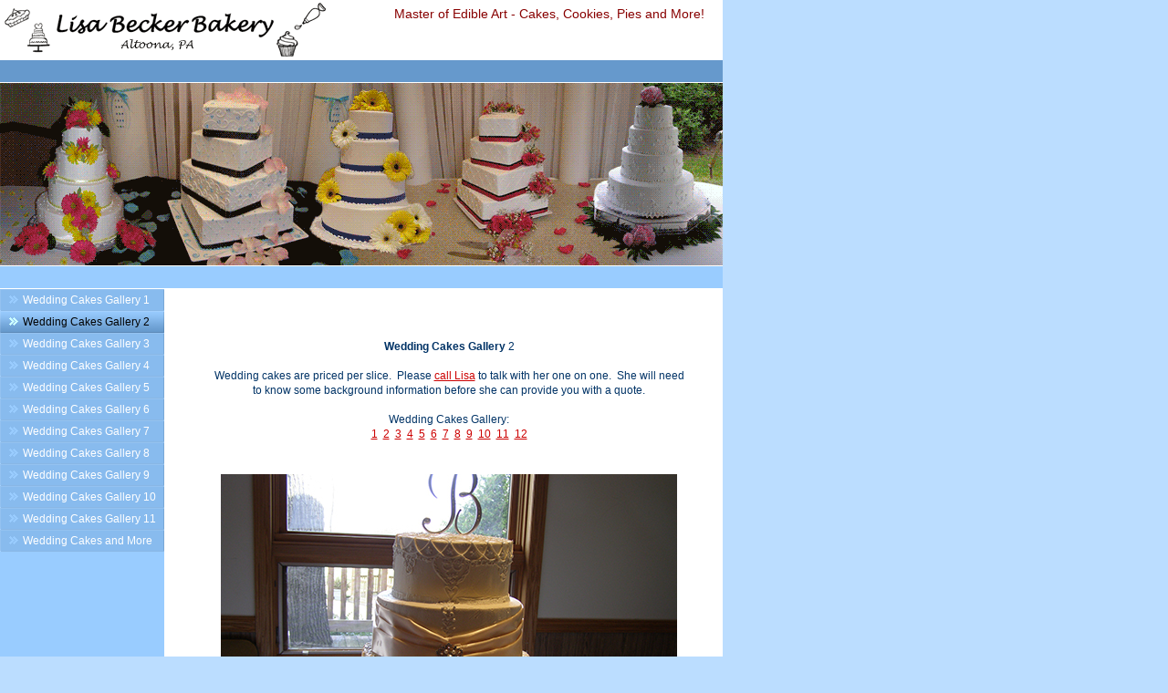

--- FILE ---
content_type: text/html
request_url: http://s238900232.onlinehome.us/wedding_cakes_2.html
body_size: 1903
content:

<!DOCTYPE html
  PUBLIC "-//W3C//DTD HTML 4.01 Transitional//EN" "http://www.w3.org/TR/html4/loose.dtd">
<html><head>
      <meta http-equiv="Content-Type" content="text/html; charset=UTF-8">
   <meta name="author" content="1&amp;1 WebsiteBuilder"><meta name="description" content="Lisa Becker is &#34;Master of Edible Art.&#34; With over 25 years of experience, let the Master make your baking dreams come true. Our custom cakes and pastries are great for any event! Located in Altoona PA"><meta name="keywords" content="Lisa Becker Bake Shop, Altoona, Pa, custom cakes, pastries"><title>Wedding Cakes Gallery 2 - Lisa Becker's Custom Wedding Cakes - Altoona, PA</title><link rel="stylesheet" type="text/css" media="all" href="main.css"><link rel="stylesheet" type="text/css" media="all" href="colorschemes/colorscheme3/colorscheme.css"><link rel="stylesheet" type="text/css" media="all" href="style.css"><script type="text/javascript" src="live_tinc.js"></script></head><body id="main_body"><div id="container"><div id="header"><div id="text_caption">Master of Edible Art - Cakes, Cookies, Pies and More!</div><div id="key_visual">&nbsp;</div><div id="logo"><a href="index.html"></a></div></div><div id="main_container"><div id="left_column_container"><div id="main_nav_container"><ul id="main_nav_list"><li><a class="main_nav_item" href="index.html"><span class="main_nav_item_text">Wedding Cakes Gallery 1</span></a></li><li><a class="main_nav_active_item" href="wedding_cakes_2.html"><span class="main_nav_active_item_text">Wedding Cakes Gallery 2</span></a><div class="sub_nav_container"></div></li><li><a class="main_nav_item" href="wedding_cakes_3.html"><span class="main_nav_item_text">Wedding Cakes Gallery 3</span></a></li><li><a class="main_nav_item" href="wedding_cakes_4.html"><span class="main_nav_item_text">Wedding Cakes Gallery 4</span></a></li><li><a class="main_nav_item" href="wedding_cakes_5.html"><span class="main_nav_item_text">Wedding Cakes Gallery 5</span></a></li><li><a class="main_nav_item" href="wedding_cakes_6.html"><span class="main_nav_item_text">Wedding Cakes Gallery 6</span></a></li><li><a class="main_nav_item" href="wedding_cakes_7.html"><span class="main_nav_item_text">Wedding Cakes Gallery 7</span></a></li><li><a class="main_nav_item" href="wedding_cakes_8.html"><span class="main_nav_item_text">Wedding Cakes Gallery 8</span></a></li><li><a class="main_nav_item" href="wedding_cakes_9.html"><span class="main_nav_item_text">Wedding Cakes Gallery 9</span></a></li><li><a class="main_nav_item" href="wedding_cakes_10.html"><span class="main_nav_item_text">Wedding Cakes Gallery 10</span></a></li><li><a class="main_nav_item" href="wedding_cakes_11.html"><span class="main_nav_item_text">Wedding Cakes Gallery 11</span></a></li><li><a class="main_nav_item" href="wedding_cakes_12.html"><span class="main_nav_item_text">Wedding Cakes and More</span></a></li></ul></div><div id="sub_container1"></div></div><div id="sub_container2"><div class="content" id="content_container"><div align="center"><p align="center"><b>Wedding Cakes Gallery</b> 2<br><br><span style="font-weight:normal;">Wedding cakes are priced per slice.&nbsp; Please <a href="http://www.lisabeckerbakery.com/contact_us.html" title="Contact Us">call Lisa</a> to talk with her one on one.&nbsp; She will need to know some background information before she can provide you with a quote.<br><br></span><span style="font-weight:normal;">Wedding Cakes Gallery: <br></span><span style="font-weight:normal;"><a href="index.html">1</a>&nbsp; <a href="wedding_cakes_2.html">2</a>&nbsp; <a href="wedding_cakes_3.html">3</a>&nbsp; <a href="wedding_cakes_4.html">4</a>&nbsp; <a href="wedding_cakes_5.html">5</a>&nbsp; <a href="wedding_cakes_6.html">6</a>&nbsp; <a href="wedding_cakes_7.html">7</a>&nbsp; <a href="wedding_cakes_8.html">8</a>&nbsp; <a href="wedding_cakes_9.html">9</a>&nbsp; <a href="wedding_cakes_10.html">10</a>&nbsp; <a href="wedding_cakes_11.html">11</a>&nbsp; <a href="wedding_cakes_12.html">12</a><br></span></p><br><img width="500" border="0" height="375" src="resources/lisa_becker_wedding_cake_4.jpg"><br><br><img width="500" border="0" height="375" src="resources/lisa_becker_wedding_cake_5.jpg"><br><br><img width="500" border="0" height="375" src="resources/lisa_becker_wedding_cake_7.jpg"><br><br><img width="500" border="0" height="375" src="resources/lisa_becker_wedding_cake_9.jpg"><br><br><img width="500" border="0" height="375" src="resources/lisa_becker_wedding_cake_10.jpg"><br><br><img width="500" border="0" height="375" src="resources/lisa_becker_wedding_cake_14.jpg"><br><br><img width="500" border="0" height="375" src="resources/lisa_becker_wedding_cake_16.jpg"><br><br><img width="500" border="0" height="375" src="resources/lisa_becker_wedding_cake_17.jpg"><br><br><img width="500" border="0" height="375" src="resources/lisa_becker_wedding_cake_22.jpg"><br><br><img width="500" border="0" height="375" src="resources/lisa_becker_wedding_cake_28.jpg"><br><br><img width="500" border="0" height="375" src="resources/lisa_becker_wedding_cake_29.jpg"><br><br><img width="500" border="0" height="369" src="resources/lisa_becker_wedding_cake_30.jpg"><br><br><img width="500" border="0" height="375" src="resources/lisa_becker_wedding_cake_32.jpg"><br><br><img width="500" border="0" height="375" src="resources/lisa_becker_wedding_cake_38.jpg"><br><br><img width="500" border="0" height="375" src="resources/lisa_becker_wedding_cake_39.jpg"><br><br><img width="500" border="0" height="375" src="resources/lisa_becker_wedding_cake_40.jpg"><br><br><img width="500" border="0" height="375" src="resources/lisa_becker_wedding_cake_45.jpg"><br><br><img width="500" border="0" height="375" src="resources/lisa_becker_wedding_cake_41.jpg"><br><br><img width="500" border="0" height="375" src="resources/lisa_becker_wedding_cake_48.jpg"><br><br><img width="500" border="0" height="375" src="resources/lisa_becker_wedding_cake_53.jpg"><br><br><img width="500" border="0" height="375" src="resources/lisa_becker_wedding_cake_56.jpg"><br><br><img width="500" border="0" height="375" src="resources/lisa_becker_wedding_cake_58.jpg"><br><br><img width="500" border="0" height="375" src="resources/lisa_becker_wedding_cake_60.jpg"><br><br><img width="500" border="0" height="375" src="resources/lisa_becker_wedding_cake_61.jpg"><br><br><img width="500" border="0" height="375" src="resources/lisa_becker_wedding_cake_64.jpg"><br><br><img width="500" border="0" height="375" src="resources/lisa-becker-wedding-cake-14-1.jpg"><br><br><img width="500" border="0" height="375" src="resources/lisa-becker-wedding-cake-14-2.jpg"><br><br><img width="500" border="0" height="375" src="resources/lisa-becker-wedding-cake-14-3.jpg"><br></div><div align="center"><span style="font-weight:normal;"><br><img width="500" border="0" height="375" src="resources/lisa-becker-wedding-cake-14-4.jpg"><br><br><img width="500" border="0" height="375" src="resources/lisa-becker-wedding-cake-14-5.jpg"><br><br><img width="500" border="0" height="375" src="resources/lisa-becker-wedding-cake-14-7.jpg"><br><br><img width="500" border="0" height="375" src="resources/lisa-becker-wedding-cake-14-6.jpg"><br><br><img width="500" border="0" height="375" src="resources/lisa-becker-wedding-cake-14-8.jpg"><br><br>Wedding Cakes Gallery: </span><br><a href="index.html">1</a>&nbsp; <a href="wedding_cakes_2.html">2</a>&nbsp; <a href="wedding_cakes_3.html">3</a>&nbsp; <a href="wedding_cakes_4.html">4</a>&nbsp; <a href="wedding_cakes_5.html">5</a>&nbsp; <a href="wedding_cakes_6.html">6</a>&nbsp; <a href="wedding_cakes_7.html">7</a>&nbsp; <a href="wedding_cakes_8.html">8</a>&nbsp; <a href="wedding_cakes_9.html">9</a>&nbsp; <a href="wedding_cakes_10.html">10</a>&nbsp; <a href="wedding_cakes_11.html">11</a>&nbsp; <a href="wedding_cakes_12.html">12</a><br><br><br><br></div><p align="center" style="text-align:center;"><span style="font-weight:bold;"><a title="Wedding Cakes" href="http://www.lisabeckerbakery.com/wedding_cakes.html">Wedding Cakes</a>&nbsp;&nbsp; <a title="Anniversary Cakes" href="http://www.lisabeckerbakery.com/anniversary_cakes.html">Anniversary Cakes</a>&nbsp;&nbsp; <a title="Novelty Cakes" href="http://www.lisabeckerbakery.com/novelty_cakes.html">Novelty Cakes</a>&nbsp;&nbsp; <a title="Cake Flavors" href="http://www.lisabeckerbakery.com/cake_flavors.html">Cake Flavors</a>&nbsp;&nbsp; <a title="Cookies and Pies" href="http://www.lisabeckerbakery.com/cookies_pies_more.html">Cookies and Pies</a></span></p><div align="center"><span style="font-weight:bold;"><a title="Directions" href="http://www.lisabeckerbakery.com/map_and_directions.html">Directions</a>&nbsp;&nbsp; <a title="Links" href="http://www.lisabeckerbakery.com/links.html">Links</a> &nbsp; <a title="Contact Us" href="http://www.lisabeckerbakery.com/contact_us.html">Contact Us</a> &nbsp;&nbsp; <a title="Lisa Becker Bakery Home" href="http://www.lisabeckerbakery.com/">Home</a></span><br></div><p style="text-align:center;"></p>














</div></div></div><div id="footer"><div id="footer_text">Copyright 2017 Lisa Becker Bakery | Altoona, PA | Site By Sell Communications</div></div></div><div id="extra_div1"><span></span></div><div id="extra_div2"><span></span></div><div id="extra_div3"><span></span></div><div id="extra_div4"><span></span></div><div id="extra_div5"><span></span></div><div id="extra_div6"><span></span></div><div id="extra_div7"><span></span></div><div id="extra_div8"><span></span></div><div id="extra_div9"><span></span></div><div id="extra_div10"><span></span></div><div id="extra_div11"><span></span></div><div id="extra_div12"><span></span></div><!-- wfxbuild / 1.0 / layout2-3 / 2019-08-25 03:50:05 UTC--></body></html>

--- FILE ---
content_type: text/css
request_url: http://s238900232.onlinehome.us/main.css
body_size: 5843
content:
/*----------------------------------------------------------------------------
	main.css

	this css-file contains all definitions, that are independend from the
	colorschemes.

	(c) Schlund + Partner AG


	----------------------------------------------------------------------
	Modified and extended by Barti Bartman for the Sports-Template

	This CSS-File uses the original "Tanteks Box Modell Hack"
	http://www.tantek.com/CSS/Examples/boxmodelhack.html

	NOTE:
	Older W3C CSS validators return errors when the voice-family property
	is used in a 'screen' style sheet. This is an error in the W3C CSS
	validator itself. The validator should report a warning, not an error,
	when properties which are unsupported by a particular medium are used,
	and this has been reported to the W3C:

 ----------------------------------------------------------------------------*/


/*----------------------------------------------------------------------------
 styles for specific classes and ids
----------------------------------------------------------------------------*/


/*-- global container ------------------------------------------------------*/

#container {
	position: relative;
	padding: 0;
	margin: 0;
	text-align: left;
	width: 792px;
}

/*-- main container: contains all between header and footer ----------------*/

#main_container {
	padding: 0;
	position: relative;
	margin: 0;
}

/*--- the main container is devided in sub containers ----------------------*/

#sub_container1 {
	margin: 0 0 0 4px;
	padding: 0;
	height: 300px;
}

#sub_container2 {
	position: relative;
	float: right;
	margin: 0;
	padding: 0;
	margin: 50px 0 20px 0;
	width: 560px;
}

#content_container {
	clear: both;
	overflow: hidden;
	line-height: 1.35;
	margin: 0;
	padding: 0;
	width: 520px;
}

#left_column_container {
	margin: 0;
	padding: 0;
	float: left;
	width: 180px;
}

/*--- header ---------------------------------------------------------------*/

#header	{
/*	position: relative; */
	padding: 0;
	margin: 0;
	width: 792px;
	height: 317px;
	top: 0px;
	left: 0px;
}

/*--- key visual -----------------------------------------------------------*/

#key_visual {
        position: absolute;
	top: 91px;
	left: 0;
	width: 792px;
	height: 200px;
}

/*--- logo -----------------------------------------------------------------*/

#logo {
	width: 360px;
	height: 66px;
	position: absolute;
	top: 0;
	left: 0;
}

/*--- caption (as text or background image) --------------------------------*/

#text_caption {
	position: absolute;
	top: 7px;
	left: 360px;
	width: 412px;
	text-align: right;
}

#image_caption {
}

/*--- main navigation ------------------------------------------------------*/

#main_nav_container {
	margin: 0;
	padding: 0;
}

#main_nav_list {
	border: 0;
	margin: 0;
	padding: 0;
	list-style-type: none;
}

#main_nav_list li {
	font-size: 100%;
	margin: 0;
	padding: 0;
}

/*--- main navigation items ------------------------------------------------*/

#main_nav_list a {
	display: block;
	text-decoration: none;
	text-align: left;
	line-height: 24px;
	height: 24px;
	width: 180px;
	padding: 0 0 0 25px;
	margin: 0 -25px 0 0;
	overflow: hidden;
}

#main_nav_list a.main_nav_item:hover {
	text-decoration: none;
}



/*--- container for the subnavigation --------------------------------------*/

.sub_nav_container {
	margin: 0 0 0 16px;
	padding: 0;
}

/*--- subnavigation --------------------------------------------------------*/

#main_nav_list .sub_nav_list {
	border: 0;
	margin: 0;
	padding: 0;
	list-style-type: none;
}

#main_nav_list .sub_nav_list li {
	clear: both;
	font-size: 100%;
	margin: 0;
	padding: 0;
}

/*--- subnavigation items --------------------------------------------------*/

#main_nav_list .sub_nav_list a {
	text-decoration: none;
	text-align: left;
	line-height: 24px;
	height: 24px;
	width: 164px;
	padding: 0 0 0 25px;
	margin: 0 -25px 0 0;
	display: block;
	overflow: hidden;
}

#main_nav_list .sub_nav_list a:hover {
	text-decoration: none;
}

/*--- footer ---------------------------------------------------------------*/

#footer {
	margin: 0;
	padding: 0;
	width: 792px;
	height: 65px;
	clear: both;
}

#footer_text {
	padding: 10px 0 0 0;
	margin: 0 30px 0 30px;
	text-align: center;
	font-size: 80%;
}



/*----------------------------------------------------------------------------
  default-styles for html-elements
----------------------------------------------------------------------------*/

/*--- body -----------------------------------------------------------------*/

body#main_body {
	margin: 0;
	padding: 0;
}

/*--- paragraph ------------------------------------------------------------*/

#content_container p {
	margin: 5px 0 20px 0;
	padding: 0;
	line-height: 1.35;
}

/*--- headings -------------------------------------------------------------*/

/*--- links ----------------------------------------------------------------*/

#content_container a:hover {
	text-decoration : none;
}


/*--- tables ---------------------------------------------------------------*/

#content_container table {
	border-style: dotted;
	border-width: 1px;
	border-spacing: 0;
	border-collapse: collapse;
}

#content_container tr.odd {
	font-size: 90%;
}

#content_container tr.even {
	font-size: 90%;
}

/*--- forms ----------------------------------------------------------------*/

fieldset {
	padding: 15px;
	border-style: solid;
	border-width: 1px;
}

input {
	border-style: solid;
	border-width: 1px;
}

textarea {
	border-style: solid;
	border-width: 1px;
}

/*--------------------------------------------------------------------------*/


--- FILE ---
content_type: text/css
request_url: http://s238900232.onlinehome.us/colorschemes/colorscheme3/colorscheme.css
body_size: 4118
content:
/*----------------------------------------------------------------------------
	colorscheme1.css for colorscheme 1

	this css-file contains all definitions, that depend on the colorscheme.

	(c) Schlund + Partner AG
----------------------------------------------------------------------------*/


/*-- main container --------------------------------------------------------*/

#container {
	background : url(images/static/contentbg.gif) repeat-y 50% 50%;
}

/*--- header ---------------------------------------------------------------*/
#header	{
	background : url(images/static/headerbg.gif) no-repeat;
}

/*--- main navigation ------------------------------------------------------*/
#main_nav_container {

}

/*--- key visiual ----------------------------------------------------------*/

/*--- logo -----------------------------------------------------------------*/

/*--- caption --------------------------------------------------------------*/

#text_caption {
	color: #369;
}

/*--- main navigation ------------------------------------------------------*/

#main_nav_list	{

}

/*--- main navigation items ------------------------------------------------*/

#main_nav_list a.main_nav_item {
	background: url(../../images/dynamic/buttonset3/n1.gif) no-repeat;
	color: #fff;
}

#main_nav_list a.main_nav_item:hover {
	background: url(../../images/dynamic/buttonset3/n1hover.gif) no-repeat;
	color: #000;
}

#main_nav_list a.main_nav_active_item {
	background: url(../../images/dynamic/buttonset3/n1activeitem.gif) no-repeat;
	color: #000;
}


/*--- subnavigation items --------------------------------------------------*/

#main_nav_list .sub_nav_list a {
	color: #fff;
	background: url(../../images/dynamic/buttonset3/subnav1.gif) no-repeat;
}

#main_nav_list .sub_nav_list a:hover {
	background: url(../../images/dynamic/buttonset3/subnav1hover.gif) no-repeat;
	color: #000;
}

#main_nav_list .sub_nav_list a.sub_nav_active_item {
	color: #000;
	background: url(../../images/dynamic/buttonset3/subnav1active.gif) no-repeat;
}



/*--- footer ---------------------------------------------------------------*/

#footer {
	background: transparent url(images/static/footerbg.gif) top left no-repeat;
}

#footer_text {
	color: #fff;
}


/*----------------------------------------------------------------------------
  default-styles for html-elements
----------------------------------------------------------------------------*/

/*--- body -----------------------------------------------------------------*/

body {
	color: #036;
	background-color: #bdf;
}

/*--- paragraph ------------------------------------------------------------*/

#content_container p {
	color: #036;
}

/*--- headings -------------------------------------------------------------*/

#content_container h1 {
	color: #369;
}

#content_container h2 {
	color: #369;
}

#content_container h3 {
	color: #369;
}

/*--- links ----------------------------------------------------------------*/

#content_container a:link{
	color: #c00;
}

#content_container a:visited {
	color: #c00;
}

#content_container a:hover {
	color: #f90;
}

#content_container a:active {
	color: #c00;
}

/*--- tables ---------------------------------------------------------------*/

table {

}

th {

}

tr {

}

td {

}

#content_container table {
	border-color: #369;
}

#content_container th {
	color: #fff;
	background-color:#369;
	padding: 3px 2px 3px 2px;
}

#content_container tr.odd {
	color: #036;
	background-color:#fff;
	padding: 3px 2px 3px 2px;
}

#content_container tr.even {
	color: #036;
	background-color:#eed;
	padding: 3px 2px 3px 2px;
}

/*--- forms ----------------------------------------------------------------*/

fieldset {
	border-color: #036;
}

legend{
	color: #036;
}

label {
	color: #036;
}

input {
	border-color: #036;
}

textarea {
	border-color: #036;
}

/*--------------------------------------------------------------------------*/


--- FILE ---
content_type: text/css
request_url: http://s238900232.onlinehome.us/style.css
body_size: 4026
content:

div#logo a {
  display: block;
  width: 100%;
  height: 100%;
}
#footer_text a {
  font-family: Trebuchet MS,sans-serif;
  font-style: normal;
  font-size: 10px;
  font-weight: normal;
  color: #fff;
  text-decoration: underline; white-space: nowrap;
}

    
#logo {
   background: url(resources/lisa-becker-bakery-logo.gif) no-repeat;
}
#key_visual {
   background: url(resources/featured-image-rotation-final.gif) no-repeat;
}
#text_caption {
  font-family: Tahoma,sans-serif;
  font-style: normal;
  font-size: 14px;
  font-weight: normal;
  text-decoration: none;
  color: #880000;
}
#main_nav_list a.main_nav_active_item {
  background: url(images/dynamic/buttonset3/n1activeitem.gif) no-repeat;
  font-family: Trebuchet MS,Tahoma,Verdana,Arial,sans-serif;
  font-style: normal;
  font-size: 12px;
  font-weight: normal;
  text-decoration: none;
  color: #000;
}
#main_nav_list a.main_nav_item {
  background: url(images/dynamic/buttonset3/n1.gif) no-repeat;
  font-family: Trebuchet MS,Tahoma,Verdana,Arial,sans-serif;
  font-style: normal;
  font-size: 12px;
  font-weight: normal;
  text-decoration: none;
  color: #fff;
}
#main_nav_list a.main_nav_item:hover {
  background: url(images/dynamic/buttonset3/n1hover.gif) no-repeat;
  font-family: Trebuchet MS,Tahoma,Verdana,Arial,sans-serif;
  font-style: normal;
  font-size: 12px;
  font-weight: normal;
  text-decoration: none;
  color: #000;
}
#main_nav_list .sub_nav_list a.sub_nav_active_item {
  background: url(images/dynamic/buttonset3/subnav1active.gif) no-repeat;
  font-family: Trebuchet MS,Tahoma,Verdana,Arial,sans-serif;
  font-style: normal;
  font-size: 12px;
  font-weight: normal;
  text-decoration: none;
  color: #000;
}
#main_nav_list .sub_nav_list a {
  background: url(images/dynamic/buttonset3/subnav1.gif) no-repeat;
  font-family: Trebuchet MS,Tahoma,Verdana,Arial,sans-serif;
  font-style: normal;
  font-size: 12px;
  font-weight: normal;
  text-decoration: none;
  color: #fff;
}
#main_nav_list .sub_nav_list a:hover {
  background: url(images/dynamic/buttonset3/subnav1hover.gif) no-repeat;
  font-family: Trebuchet MS,Tahoma,Verdana,Arial,sans-serif;
  font-style: normal;
  font-size: 12px;
  font-weight: normal;
  text-decoration: none;
  color: #000;
}
#content_container h1 {
  font-family: Georgia,Trebuchet MS,Tahoma,Verdana,Arial,sans-serif;
  font-style: normal;
  font-size: 26px;
  font-weight: normal;
  text-decoration: none;
  color: #369;
}
#content_container h2 {
  font-family: Georgia,Trebuchet MS,Tahoma,Verdana,Arial,sans-serif;
  font-style: normal;
  font-size: 20px;
  font-weight: normal;
  text-decoration: none;
  color: #369;
}
#content_container h3 {
  font-family: Georgia,Trebuchet MS,Tahoma,Verdana,Arial,sans-serif;
  font-style: normal;
  font-size: 15px;
  font-weight: normal;
  text-decoration: none;
  color: #369;
}
#content_container p, #content_container {
  font-family: Georgia,Trebuchet MS,Tahoma,Verdana,Arial,sans-seriff;
  font-style: normal;
  font-size: 12px;
  font-weight: normal;
  text-decoration: none;
  color: #036;
}
#content_container a:link {
  font-family: Trebuchet MS,Tahoma,Verdana,Arial,sans-serif;
  font-style: normal;
  font-size: 12px;
  font-weight: normal;
  text-decoration: underline;
  color: #c00;
}
#content_container a:visited {
  font-family: Trebuchet MS,Tahoma,Verdana,Arial,sans-serif;
  font-style: normal;
  font-size: 12px;
  font-weight: normal;
  text-decoration: underline;
  color: #c00;
}
#content_container a:hover {
  font-family: Trebuchet MS,Tahoma,Verdana,Arial,sans-serif;
  font-style: normal;
  font-size: 12px;
  font-weight: normal;
  text-decoration: none;
  color: #f90;
}
#content_container a:active {
  font-family: Trebuchet MS,Tahoma,Verdana,Arial,sans-serif;
  font-style: normal;
  font-size: 12px;
  font-weight: normal;
  text-decoration: underline;
  color: #c00;
}
#footer_text {
  font-family: Trebuchet MS,sans-serif;
  font-style: normal;
  font-size: 10px;
  font-weight: normal;
  text-decoration: none;
  color: #fff;
}

